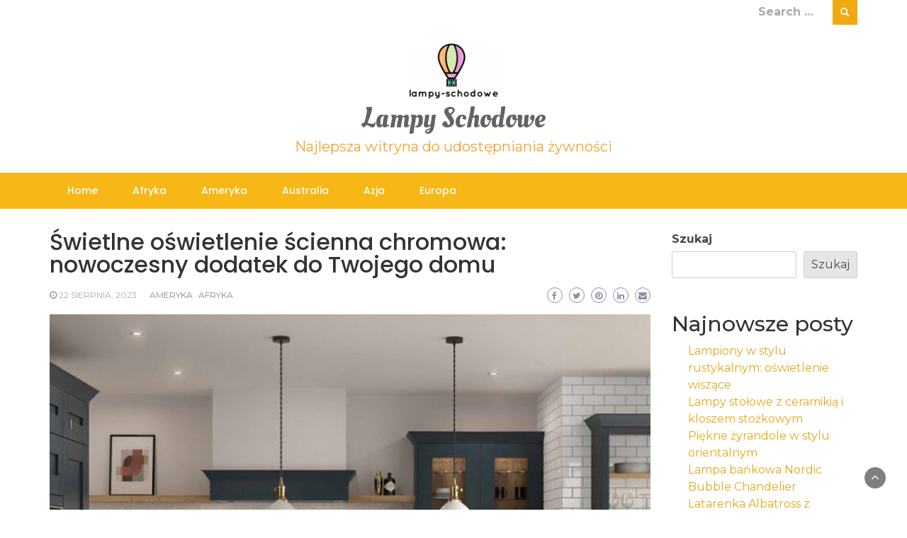

--- FILE ---
content_type: text/html; charset=UTF-8
request_url: https://www.lampy-schodowe.pl/2023/08/22/swietlne-oswietlenie-scienna-chromowa-nowoczesny-dodatek-do-twojego-domu/
body_size: 14116
content:
<!DOCTYPE html>
<html lang="pl-PL" prefix="og: https://ogp.me/ns#">
<head>
	<meta charset="UTF-8">
	<meta name="viewport" content="width=device-width, initial-scale=1">
	<link rel="profile" href="https://gmpg.org/xfn/11">
			<link rel="pingback" href="https://www.lampy-schodowe.pl/xmlrpc.php">
		
<!-- Optymalizacja wyszukiwarek według Rank Math - https://s.rankmath.com/home -->
<title>Świetlne oświetlenie ścienna chromowa: nowoczesny dodatek do Twojego domu - Lampy Schodowe</title>
<meta name="description" content="Na rynku istnieje wiele różnorodnych opcji oświetlenia ściennego. Jednakże, jeśli szukasz czegoś nowoczesnego, stylowego i eleganckiego, to oświetlenie"/>
<meta name="robots" content="index, follow, max-snippet:-1, max-video-preview:-1, max-image-preview:large"/>
<link rel="canonical" href="https://www.lampy-schodowe.pl/2023/08/22/swietlne-oswietlenie-scienna-chromowa-nowoczesny-dodatek-do-twojego-domu/" />
<meta property="og:locale" content="pl_PL" />
<meta property="og:type" content="article" />
<meta property="og:title" content="Świetlne oświetlenie ścienna chromowa: nowoczesny dodatek do Twojego domu - Lampy Schodowe" />
<meta property="og:description" content="Na rynku istnieje wiele różnorodnych opcji oświetlenia ściennego. Jednakże, jeśli szukasz czegoś nowoczesnego, stylowego i eleganckiego, to oświetlenie" />
<meta property="og:url" content="https://www.lampy-schodowe.pl/2023/08/22/swietlne-oswietlenie-scienna-chromowa-nowoczesny-dodatek-do-twojego-domu/" />
<meta property="og:site_name" content="Lampy Schodowe" />
<meta property="article:section" content="Ameryka" />
<meta property="og:image" content="https://www.lampy-schodowe.pl/wp-content/uploads/2023/07/20-PWS_S13-MILBOURNE-HARTFORTH-BLUE_1-2_F02-1024x683-1.jpg" />
<meta property="og:image:secure_url" content="https://www.lampy-schodowe.pl/wp-content/uploads/2023/07/20-PWS_S13-MILBOURNE-HARTFORTH-BLUE_1-2_F02-1024x683-1.jpg" />
<meta property="og:image:width" content="854" />
<meta property="og:image:height" content="854" />
<meta property="og:image:alt" content="Świetlne oświetlenie ścienna chromowa: nowoczesny dodatek do Twojego domu" />
<meta property="og:image:type" content="image/jpeg" />
<meta property="article:published_time" content="2023-08-22T02:00:47+00:00" />
<meta name="twitter:card" content="summary_large_image" />
<meta name="twitter:title" content="Świetlne oświetlenie ścienna chromowa: nowoczesny dodatek do Twojego domu - Lampy Schodowe" />
<meta name="twitter:description" content="Na rynku istnieje wiele różnorodnych opcji oświetlenia ściennego. Jednakże, jeśli szukasz czegoś nowoczesnego, stylowego i eleganckiego, to oświetlenie" />
<meta name="twitter:image" content="https://www.lampy-schodowe.pl/wp-content/uploads/2023/07/20-PWS_S13-MILBOURNE-HARTFORTH-BLUE_1-2_F02-1024x683-1.jpg" />
<meta name="twitter:label1" content="Napisane przez" />
<meta name="twitter:data1" content="Mill Shute" />
<meta name="twitter:label2" content="Czas czytania" />
<meta name="twitter:data2" content="2 minuty" />
<script type="application/ld+json" class="rank-math-schema">{"@context":"https://schema.org","@graph":[{"@type":["Person","Organization"],"@id":"https://www.lampy-schodowe.pl/#person","name":"My WordPress","logo":{"@type":"ImageObject","@id":"https://www.lampy-schodowe.pl/#logo","url":"https://www.lampy-schodowe.pl/wp-content/uploads/2022/04/cropped-lQLPDhtZWsUL6qPNAUnNAg-wG3dr2Kl7nu4CYxJcDgBqAA_527_329.png","contentUrl":"https://www.lampy-schodowe.pl/wp-content/uploads/2022/04/cropped-lQLPDhtZWsUL6qPNAUnNAg-wG3dr2Kl7nu4CYxJcDgBqAA_527_329.png","caption":"My WordPress","inLanguage":"pl-PL"},"image":{"@type":"ImageObject","@id":"https://www.lampy-schodowe.pl/#logo","url":"https://www.lampy-schodowe.pl/wp-content/uploads/2022/04/cropped-lQLPDhtZWsUL6qPNAUnNAg-wG3dr2Kl7nu4CYxJcDgBqAA_527_329.png","contentUrl":"https://www.lampy-schodowe.pl/wp-content/uploads/2022/04/cropped-lQLPDhtZWsUL6qPNAUnNAg-wG3dr2Kl7nu4CYxJcDgBqAA_527_329.png","caption":"My WordPress","inLanguage":"pl-PL"}},{"@type":"WebSite","@id":"https://www.lampy-schodowe.pl/#website","url":"https://www.lampy-schodowe.pl","name":"My WordPress","publisher":{"@id":"https://www.lampy-schodowe.pl/#person"},"inLanguage":"pl-PL"},{"@type":"ImageObject","@id":"https://www.lampy-schodowe.pl/wp-content/uploads/2023/07/20-PWS_S13-MILBOURNE-HARTFORTH-BLUE_1-2_F02-1024x683-1.jpg","url":"https://www.lampy-schodowe.pl/wp-content/uploads/2023/07/20-PWS_S13-MILBOURNE-HARTFORTH-BLUE_1-2_F02-1024x683-1.jpg","width":"854","height":"854","inLanguage":"pl-PL"},{"@type":"WebPage","@id":"https://www.lampy-schodowe.pl/2023/08/22/swietlne-oswietlenie-scienna-chromowa-nowoczesny-dodatek-do-twojego-domu/#webpage","url":"https://www.lampy-schodowe.pl/2023/08/22/swietlne-oswietlenie-scienna-chromowa-nowoczesny-dodatek-do-twojego-domu/","name":"\u015awietlne o\u015bwietlenie \u015bcienna chromowa: nowoczesny dodatek do Twojego domu - Lampy Schodowe","datePublished":"2023-08-22T02:00:47+00:00","dateModified":"2023-08-22T02:00:47+00:00","isPartOf":{"@id":"https://www.lampy-schodowe.pl/#website"},"primaryImageOfPage":{"@id":"https://www.lampy-schodowe.pl/wp-content/uploads/2023/07/20-PWS_S13-MILBOURNE-HARTFORTH-BLUE_1-2_F02-1024x683-1.jpg"},"inLanguage":"pl-PL"},{"@type":"Person","@id":"https://www.lampy-schodowe.pl/author/shenbinyunsimig-fun/","name":"Mill Shute","url":"https://www.lampy-schodowe.pl/author/shenbinyunsimig-fun/","image":{"@type":"ImageObject","@id":"https://secure.gravatar.com/avatar/d648d8b85a5e8c97ccf331a5278d97ed?s=96&amp;d=mm&amp;r=g","url":"https://secure.gravatar.com/avatar/d648d8b85a5e8c97ccf331a5278d97ed?s=96&amp;d=mm&amp;r=g","caption":"Mill Shute","inLanguage":"pl-PL"},"sameAs":["https://www.lampy-schodowe.pl"]},{"@type":"BlogPosting","headline":"\u015awietlne o\u015bwietlenie \u015bcienna chromowa: nowoczesny dodatek do Twojego domu - Lampy Schodowe","datePublished":"2023-08-22T02:00:47+00:00","dateModified":"2023-08-22T02:00:47+00:00","author":{"@id":"https://www.lampy-schodowe.pl/author/shenbinyunsimig-fun/"},"publisher":{"@id":"https://www.lampy-schodowe.pl/#person"},"description":"Na rynku istnieje wiele r\u00f3\u017cnorodnych opcji o\u015bwietlenia \u015bciennego. Jednak\u017ce, je\u015bli szukasz czego\u015b nowoczesnego, stylowego i eleganckiego, to o\u015bwietlenie","name":"\u015awietlne o\u015bwietlenie \u015bcienna chromowa: nowoczesny dodatek do Twojego domu - Lampy Schodowe","@id":"https://www.lampy-schodowe.pl/2023/08/22/swietlne-oswietlenie-scienna-chromowa-nowoczesny-dodatek-do-twojego-domu/#richSnippet","isPartOf":{"@id":"https://www.lampy-schodowe.pl/2023/08/22/swietlne-oswietlenie-scienna-chromowa-nowoczesny-dodatek-do-twojego-domu/#webpage"},"image":{"@id":"https://www.lampy-schodowe.pl/wp-content/uploads/2023/07/20-PWS_S13-MILBOURNE-HARTFORTH-BLUE_1-2_F02-1024x683-1.jpg"},"inLanguage":"pl-PL","mainEntityOfPage":{"@id":"https://www.lampy-schodowe.pl/2023/08/22/swietlne-oswietlenie-scienna-chromowa-nowoczesny-dodatek-do-twojego-domu/#webpage"}}]}</script>
<!-- /Wtyczka Rank Math WordPress SEO -->

<link rel='dns-prefetch' href='//fonts.googleapis.com' />
<link rel="alternate" type="application/rss+xml" title="Lampy Schodowe &raquo; Kanał z wpisami" href="https://www.lampy-schodowe.pl/feed/" />
<link rel="alternate" type="application/rss+xml" title="Lampy Schodowe &raquo; Kanał z komentarzami" href="https://www.lampy-schodowe.pl/comments/feed/" />
<link rel="alternate" type="application/rss+xml" title="Lampy Schodowe &raquo; Świetlne oświetlenie ścienna chromowa: nowoczesny dodatek do Twojego domu Kanał z komentarzami" href="https://www.lampy-schodowe.pl/2023/08/22/swietlne-oswietlenie-scienna-chromowa-nowoczesny-dodatek-do-twojego-domu/feed/" />
<script type="text/javascript">
window._wpemojiSettings = {"baseUrl":"https:\/\/s.w.org\/images\/core\/emoji\/14.0.0\/72x72\/","ext":".png","svgUrl":"https:\/\/s.w.org\/images\/core\/emoji\/14.0.0\/svg\/","svgExt":".svg","source":{"concatemoji":"https:\/\/www.lampy-schodowe.pl\/wp-includes\/js\/wp-emoji-release.min.js?ver=6.3.3"}};
/*! This file is auto-generated */
!function(i,n){var o,s,e;function c(e){try{var t={supportTests:e,timestamp:(new Date).valueOf()};sessionStorage.setItem(o,JSON.stringify(t))}catch(e){}}function p(e,t,n){e.clearRect(0,0,e.canvas.width,e.canvas.height),e.fillText(t,0,0);var t=new Uint32Array(e.getImageData(0,0,e.canvas.width,e.canvas.height).data),r=(e.clearRect(0,0,e.canvas.width,e.canvas.height),e.fillText(n,0,0),new Uint32Array(e.getImageData(0,0,e.canvas.width,e.canvas.height).data));return t.every(function(e,t){return e===r[t]})}function u(e,t,n){switch(t){case"flag":return n(e,"\ud83c\udff3\ufe0f\u200d\u26a7\ufe0f","\ud83c\udff3\ufe0f\u200b\u26a7\ufe0f")?!1:!n(e,"\ud83c\uddfa\ud83c\uddf3","\ud83c\uddfa\u200b\ud83c\uddf3")&&!n(e,"\ud83c\udff4\udb40\udc67\udb40\udc62\udb40\udc65\udb40\udc6e\udb40\udc67\udb40\udc7f","\ud83c\udff4\u200b\udb40\udc67\u200b\udb40\udc62\u200b\udb40\udc65\u200b\udb40\udc6e\u200b\udb40\udc67\u200b\udb40\udc7f");case"emoji":return!n(e,"\ud83e\udef1\ud83c\udffb\u200d\ud83e\udef2\ud83c\udfff","\ud83e\udef1\ud83c\udffb\u200b\ud83e\udef2\ud83c\udfff")}return!1}function f(e,t,n){var r="undefined"!=typeof WorkerGlobalScope&&self instanceof WorkerGlobalScope?new OffscreenCanvas(300,150):i.createElement("canvas"),a=r.getContext("2d",{willReadFrequently:!0}),o=(a.textBaseline="top",a.font="600 32px Arial",{});return e.forEach(function(e){o[e]=t(a,e,n)}),o}function t(e){var t=i.createElement("script");t.src=e,t.defer=!0,i.head.appendChild(t)}"undefined"!=typeof Promise&&(o="wpEmojiSettingsSupports",s=["flag","emoji"],n.supports={everything:!0,everythingExceptFlag:!0},e=new Promise(function(e){i.addEventListener("DOMContentLoaded",e,{once:!0})}),new Promise(function(t){var n=function(){try{var e=JSON.parse(sessionStorage.getItem(o));if("object"==typeof e&&"number"==typeof e.timestamp&&(new Date).valueOf()<e.timestamp+604800&&"object"==typeof e.supportTests)return e.supportTests}catch(e){}return null}();if(!n){if("undefined"!=typeof Worker&&"undefined"!=typeof OffscreenCanvas&&"undefined"!=typeof URL&&URL.createObjectURL&&"undefined"!=typeof Blob)try{var e="postMessage("+f.toString()+"("+[JSON.stringify(s),u.toString(),p.toString()].join(",")+"));",r=new Blob([e],{type:"text/javascript"}),a=new Worker(URL.createObjectURL(r),{name:"wpTestEmojiSupports"});return void(a.onmessage=function(e){c(n=e.data),a.terminate(),t(n)})}catch(e){}c(n=f(s,u,p))}t(n)}).then(function(e){for(var t in e)n.supports[t]=e[t],n.supports.everything=n.supports.everything&&n.supports[t],"flag"!==t&&(n.supports.everythingExceptFlag=n.supports.everythingExceptFlag&&n.supports[t]);n.supports.everythingExceptFlag=n.supports.everythingExceptFlag&&!n.supports.flag,n.DOMReady=!1,n.readyCallback=function(){n.DOMReady=!0}}).then(function(){return e}).then(function(){var e;n.supports.everything||(n.readyCallback(),(e=n.source||{}).concatemoji?t(e.concatemoji):e.wpemoji&&e.twemoji&&(t(e.twemoji),t(e.wpemoji)))}))}((window,document),window._wpemojiSettings);
</script>
<style type="text/css">
img.wp-smiley,
img.emoji {
	display: inline !important;
	border: none !important;
	box-shadow: none !important;
	height: 1em !important;
	width: 1em !important;
	margin: 0 0.07em !important;
	vertical-align: -0.1em !important;
	background: none !important;
	padding: 0 !important;
}
</style>
	<link rel='stylesheet' id='wp-block-library-css' href='https://www.lampy-schodowe.pl/wp-includes/css/dist/block-library/style.min.css?ver=6.3.3' type='text/css' media='all' />
<style id='wp-block-library-inline-css' type='text/css'>
.has-text-align-justify{text-align:justify;}
</style>
<style id='wp-block-library-theme-inline-css' type='text/css'>
.wp-block-audio figcaption{color:#555;font-size:13px;text-align:center}.is-dark-theme .wp-block-audio figcaption{color:hsla(0,0%,100%,.65)}.wp-block-audio{margin:0 0 1em}.wp-block-code{border:1px solid #ccc;border-radius:4px;font-family:Menlo,Consolas,monaco,monospace;padding:.8em 1em}.wp-block-embed figcaption{color:#555;font-size:13px;text-align:center}.is-dark-theme .wp-block-embed figcaption{color:hsla(0,0%,100%,.65)}.wp-block-embed{margin:0 0 1em}.blocks-gallery-caption{color:#555;font-size:13px;text-align:center}.is-dark-theme .blocks-gallery-caption{color:hsla(0,0%,100%,.65)}.wp-block-image figcaption{color:#555;font-size:13px;text-align:center}.is-dark-theme .wp-block-image figcaption{color:hsla(0,0%,100%,.65)}.wp-block-image{margin:0 0 1em}.wp-block-pullquote{border-bottom:4px solid;border-top:4px solid;color:currentColor;margin-bottom:1.75em}.wp-block-pullquote cite,.wp-block-pullquote footer,.wp-block-pullquote__citation{color:currentColor;font-size:.8125em;font-style:normal;text-transform:uppercase}.wp-block-quote{border-left:.25em solid;margin:0 0 1.75em;padding-left:1em}.wp-block-quote cite,.wp-block-quote footer{color:currentColor;font-size:.8125em;font-style:normal;position:relative}.wp-block-quote.has-text-align-right{border-left:none;border-right:.25em solid;padding-left:0;padding-right:1em}.wp-block-quote.has-text-align-center{border:none;padding-left:0}.wp-block-quote.is-large,.wp-block-quote.is-style-large,.wp-block-quote.is-style-plain{border:none}.wp-block-search .wp-block-search__label{font-weight:700}.wp-block-search__button{border:1px solid #ccc;padding:.375em .625em}:where(.wp-block-group.has-background){padding:1.25em 2.375em}.wp-block-separator.has-css-opacity{opacity:.4}.wp-block-separator{border:none;border-bottom:2px solid;margin-left:auto;margin-right:auto}.wp-block-separator.has-alpha-channel-opacity{opacity:1}.wp-block-separator:not(.is-style-wide):not(.is-style-dots){width:100px}.wp-block-separator.has-background:not(.is-style-dots){border-bottom:none;height:1px}.wp-block-separator.has-background:not(.is-style-wide):not(.is-style-dots){height:2px}.wp-block-table{margin:0 0 1em}.wp-block-table td,.wp-block-table th{word-break:normal}.wp-block-table figcaption{color:#555;font-size:13px;text-align:center}.is-dark-theme .wp-block-table figcaption{color:hsla(0,0%,100%,.65)}.wp-block-video figcaption{color:#555;font-size:13px;text-align:center}.is-dark-theme .wp-block-video figcaption{color:hsla(0,0%,100%,.65)}.wp-block-video{margin:0 0 1em}.wp-block-template-part.has-background{margin-bottom:0;margin-top:0;padding:1.25em 2.375em}
</style>
<link rel='stylesheet' id='mediaelement-css' href='https://www.lampy-schodowe.pl/wp-includes/js/mediaelement/mediaelementplayer-legacy.min.css?ver=4.2.17' type='text/css' media='all' />
<link rel='stylesheet' id='wp-mediaelement-css' href='https://www.lampy-schodowe.pl/wp-includes/js/mediaelement/wp-mediaelement.min.css?ver=6.3.3' type='text/css' media='all' />
<style id='classic-theme-styles-inline-css' type='text/css'>
/*! This file is auto-generated */
.wp-block-button__link{color:#fff;background-color:#32373c;border-radius:9999px;box-shadow:none;text-decoration:none;padding:calc(.667em + 2px) calc(1.333em + 2px);font-size:1.125em}.wp-block-file__button{background:#32373c;color:#fff;text-decoration:none}
</style>
<style id='global-styles-inline-css' type='text/css'>
body{--wp--preset--color--black: #000000;--wp--preset--color--cyan-bluish-gray: #abb8c3;--wp--preset--color--white: #ffffff;--wp--preset--color--pale-pink: #f78da7;--wp--preset--color--vivid-red: #cf2e2e;--wp--preset--color--luminous-vivid-orange: #ff6900;--wp--preset--color--luminous-vivid-amber: #fcb900;--wp--preset--color--light-green-cyan: #7bdcb5;--wp--preset--color--vivid-green-cyan: #00d084;--wp--preset--color--pale-cyan-blue: #8ed1fc;--wp--preset--color--vivid-cyan-blue: #0693e3;--wp--preset--color--vivid-purple: #9b51e0;--wp--preset--gradient--vivid-cyan-blue-to-vivid-purple: linear-gradient(135deg,rgba(6,147,227,1) 0%,rgb(155,81,224) 100%);--wp--preset--gradient--light-green-cyan-to-vivid-green-cyan: linear-gradient(135deg,rgb(122,220,180) 0%,rgb(0,208,130) 100%);--wp--preset--gradient--luminous-vivid-amber-to-luminous-vivid-orange: linear-gradient(135deg,rgba(252,185,0,1) 0%,rgba(255,105,0,1) 100%);--wp--preset--gradient--luminous-vivid-orange-to-vivid-red: linear-gradient(135deg,rgba(255,105,0,1) 0%,rgb(207,46,46) 100%);--wp--preset--gradient--very-light-gray-to-cyan-bluish-gray: linear-gradient(135deg,rgb(238,238,238) 0%,rgb(169,184,195) 100%);--wp--preset--gradient--cool-to-warm-spectrum: linear-gradient(135deg,rgb(74,234,220) 0%,rgb(151,120,209) 20%,rgb(207,42,186) 40%,rgb(238,44,130) 60%,rgb(251,105,98) 80%,rgb(254,248,76) 100%);--wp--preset--gradient--blush-light-purple: linear-gradient(135deg,rgb(255,206,236) 0%,rgb(152,150,240) 100%);--wp--preset--gradient--blush-bordeaux: linear-gradient(135deg,rgb(254,205,165) 0%,rgb(254,45,45) 50%,rgb(107,0,62) 100%);--wp--preset--gradient--luminous-dusk: linear-gradient(135deg,rgb(255,203,112) 0%,rgb(199,81,192) 50%,rgb(65,88,208) 100%);--wp--preset--gradient--pale-ocean: linear-gradient(135deg,rgb(255,245,203) 0%,rgb(182,227,212) 50%,rgb(51,167,181) 100%);--wp--preset--gradient--electric-grass: linear-gradient(135deg,rgb(202,248,128) 0%,rgb(113,206,126) 100%);--wp--preset--gradient--midnight: linear-gradient(135deg,rgb(2,3,129) 0%,rgb(40,116,252) 100%);--wp--preset--font-size--small: 13px;--wp--preset--font-size--medium: 20px;--wp--preset--font-size--large: 36px;--wp--preset--font-size--x-large: 42px;--wp--preset--spacing--20: 0.44rem;--wp--preset--spacing--30: 0.67rem;--wp--preset--spacing--40: 1rem;--wp--preset--spacing--50: 1.5rem;--wp--preset--spacing--60: 2.25rem;--wp--preset--spacing--70: 3.38rem;--wp--preset--spacing--80: 5.06rem;--wp--preset--shadow--natural: 6px 6px 9px rgba(0, 0, 0, 0.2);--wp--preset--shadow--deep: 12px 12px 50px rgba(0, 0, 0, 0.4);--wp--preset--shadow--sharp: 6px 6px 0px rgba(0, 0, 0, 0.2);--wp--preset--shadow--outlined: 6px 6px 0px -3px rgba(255, 255, 255, 1), 6px 6px rgba(0, 0, 0, 1);--wp--preset--shadow--crisp: 6px 6px 0px rgba(0, 0, 0, 1);}:where(.is-layout-flex){gap: 0.5em;}:where(.is-layout-grid){gap: 0.5em;}body .is-layout-flow > .alignleft{float: left;margin-inline-start: 0;margin-inline-end: 2em;}body .is-layout-flow > .alignright{float: right;margin-inline-start: 2em;margin-inline-end: 0;}body .is-layout-flow > .aligncenter{margin-left: auto !important;margin-right: auto !important;}body .is-layout-constrained > .alignleft{float: left;margin-inline-start: 0;margin-inline-end: 2em;}body .is-layout-constrained > .alignright{float: right;margin-inline-start: 2em;margin-inline-end: 0;}body .is-layout-constrained > .aligncenter{margin-left: auto !important;margin-right: auto !important;}body .is-layout-constrained > :where(:not(.alignleft):not(.alignright):not(.alignfull)){max-width: var(--wp--style--global--content-size);margin-left: auto !important;margin-right: auto !important;}body .is-layout-constrained > .alignwide{max-width: var(--wp--style--global--wide-size);}body .is-layout-flex{display: flex;}body .is-layout-flex{flex-wrap: wrap;align-items: center;}body .is-layout-flex > *{margin: 0;}body .is-layout-grid{display: grid;}body .is-layout-grid > *{margin: 0;}:where(.wp-block-columns.is-layout-flex){gap: 2em;}:where(.wp-block-columns.is-layout-grid){gap: 2em;}:where(.wp-block-post-template.is-layout-flex){gap: 1.25em;}:where(.wp-block-post-template.is-layout-grid){gap: 1.25em;}.has-black-color{color: var(--wp--preset--color--black) !important;}.has-cyan-bluish-gray-color{color: var(--wp--preset--color--cyan-bluish-gray) !important;}.has-white-color{color: var(--wp--preset--color--white) !important;}.has-pale-pink-color{color: var(--wp--preset--color--pale-pink) !important;}.has-vivid-red-color{color: var(--wp--preset--color--vivid-red) !important;}.has-luminous-vivid-orange-color{color: var(--wp--preset--color--luminous-vivid-orange) !important;}.has-luminous-vivid-amber-color{color: var(--wp--preset--color--luminous-vivid-amber) !important;}.has-light-green-cyan-color{color: var(--wp--preset--color--light-green-cyan) !important;}.has-vivid-green-cyan-color{color: var(--wp--preset--color--vivid-green-cyan) !important;}.has-pale-cyan-blue-color{color: var(--wp--preset--color--pale-cyan-blue) !important;}.has-vivid-cyan-blue-color{color: var(--wp--preset--color--vivid-cyan-blue) !important;}.has-vivid-purple-color{color: var(--wp--preset--color--vivid-purple) !important;}.has-black-background-color{background-color: var(--wp--preset--color--black) !important;}.has-cyan-bluish-gray-background-color{background-color: var(--wp--preset--color--cyan-bluish-gray) !important;}.has-white-background-color{background-color: var(--wp--preset--color--white) !important;}.has-pale-pink-background-color{background-color: var(--wp--preset--color--pale-pink) !important;}.has-vivid-red-background-color{background-color: var(--wp--preset--color--vivid-red) !important;}.has-luminous-vivid-orange-background-color{background-color: var(--wp--preset--color--luminous-vivid-orange) !important;}.has-luminous-vivid-amber-background-color{background-color: var(--wp--preset--color--luminous-vivid-amber) !important;}.has-light-green-cyan-background-color{background-color: var(--wp--preset--color--light-green-cyan) !important;}.has-vivid-green-cyan-background-color{background-color: var(--wp--preset--color--vivid-green-cyan) !important;}.has-pale-cyan-blue-background-color{background-color: var(--wp--preset--color--pale-cyan-blue) !important;}.has-vivid-cyan-blue-background-color{background-color: var(--wp--preset--color--vivid-cyan-blue) !important;}.has-vivid-purple-background-color{background-color: var(--wp--preset--color--vivid-purple) !important;}.has-black-border-color{border-color: var(--wp--preset--color--black) !important;}.has-cyan-bluish-gray-border-color{border-color: var(--wp--preset--color--cyan-bluish-gray) !important;}.has-white-border-color{border-color: var(--wp--preset--color--white) !important;}.has-pale-pink-border-color{border-color: var(--wp--preset--color--pale-pink) !important;}.has-vivid-red-border-color{border-color: var(--wp--preset--color--vivid-red) !important;}.has-luminous-vivid-orange-border-color{border-color: var(--wp--preset--color--luminous-vivid-orange) !important;}.has-luminous-vivid-amber-border-color{border-color: var(--wp--preset--color--luminous-vivid-amber) !important;}.has-light-green-cyan-border-color{border-color: var(--wp--preset--color--light-green-cyan) !important;}.has-vivid-green-cyan-border-color{border-color: var(--wp--preset--color--vivid-green-cyan) !important;}.has-pale-cyan-blue-border-color{border-color: var(--wp--preset--color--pale-cyan-blue) !important;}.has-vivid-cyan-blue-border-color{border-color: var(--wp--preset--color--vivid-cyan-blue) !important;}.has-vivid-purple-border-color{border-color: var(--wp--preset--color--vivid-purple) !important;}.has-vivid-cyan-blue-to-vivid-purple-gradient-background{background: var(--wp--preset--gradient--vivid-cyan-blue-to-vivid-purple) !important;}.has-light-green-cyan-to-vivid-green-cyan-gradient-background{background: var(--wp--preset--gradient--light-green-cyan-to-vivid-green-cyan) !important;}.has-luminous-vivid-amber-to-luminous-vivid-orange-gradient-background{background: var(--wp--preset--gradient--luminous-vivid-amber-to-luminous-vivid-orange) !important;}.has-luminous-vivid-orange-to-vivid-red-gradient-background{background: var(--wp--preset--gradient--luminous-vivid-orange-to-vivid-red) !important;}.has-very-light-gray-to-cyan-bluish-gray-gradient-background{background: var(--wp--preset--gradient--very-light-gray-to-cyan-bluish-gray) !important;}.has-cool-to-warm-spectrum-gradient-background{background: var(--wp--preset--gradient--cool-to-warm-spectrum) !important;}.has-blush-light-purple-gradient-background{background: var(--wp--preset--gradient--blush-light-purple) !important;}.has-blush-bordeaux-gradient-background{background: var(--wp--preset--gradient--blush-bordeaux) !important;}.has-luminous-dusk-gradient-background{background: var(--wp--preset--gradient--luminous-dusk) !important;}.has-pale-ocean-gradient-background{background: var(--wp--preset--gradient--pale-ocean) !important;}.has-electric-grass-gradient-background{background: var(--wp--preset--gradient--electric-grass) !important;}.has-midnight-gradient-background{background: var(--wp--preset--gradient--midnight) !important;}.has-small-font-size{font-size: var(--wp--preset--font-size--small) !important;}.has-medium-font-size{font-size: var(--wp--preset--font-size--medium) !important;}.has-large-font-size{font-size: var(--wp--preset--font-size--large) !important;}.has-x-large-font-size{font-size: var(--wp--preset--font-size--x-large) !important;}
.wp-block-navigation a:where(:not(.wp-element-button)){color: inherit;}
:where(.wp-block-post-template.is-layout-flex){gap: 1.25em;}:where(.wp-block-post-template.is-layout-grid){gap: 1.25em;}
:where(.wp-block-columns.is-layout-flex){gap: 2em;}:where(.wp-block-columns.is-layout-grid){gap: 2em;}
.wp-block-pullquote{font-size: 1.5em;line-height: 1.6;}
</style>
<link rel='stylesheet' id='wp-newspaper-style-css' href='https://www.lampy-schodowe.pl/wp-content/themes/wp-newspaper/style.css?ver=6.3.3' type='text/css' media='all' />
<style id='wp-newspaper-style-inline-css' type='text/css'>
.detail-content h1{ font:500 32px/1em Poppins; }h1{ color:#333; }.detail-content h2{ font:400 28px/1em Mirza; }h2{ color:#333; }.detail-content h3{ font:300 24px/1em Monda; }h3{ color:#333; }.detail-content h4{ font:200 21px/1em Moul; }h4{ color:#333; }.detail-content h5{ font:150 15px/1em Ovo; }h5{ color:#333; }.detail-content h6{ font:100 12px/1em Oxygen; }h6{ color:#333; }
                body{ font: 400 16px/24px Quattrocento; color: #494949; }
                body{ background-color: #fff; }

                article{ font: 400 18px/31px Playfair Display; color: #333; }

                div.container{ max-width: 1297px; }

                
                



                header .logo img{ height: 80px; }
                .site-title a{ font-size: 40px; font-family: Oleo Script; color: #636363;}
                header .logo .site-description{color: #f4a22e;}
                section.top-bar{padding: 25px 0;}

                section.top-bar:before {background: #ffffff; opacity: 1;}


                

               


                
                

                .blog-news-title{ font-size: 22px; font-family: Montserrat; line-height: 30px; font-weight: 600;}
                .blog-news-title a{color: #262626;}

                

                


                
               

                // link color
                a{color:#e5a81b;}

                #primary-menu li a {color: #ffffff;}
                header .main-nav{background-color: #f7b716;}
                .main-navigation ul ul.sub-menu{background-color: #f7b716;}
                .main-navigation .nav-menu{background-color: #f7b716;}
                #primary-menu li a{ font-size: 14px; font-family: Poppins; font-weight: 500;}
                footer.main{background-color: #e5e5e5;}


                header .top-info.pri-bg-color{background-color: #ffffff;}

                


                /*buttons*/
                header .search-submit,.widget .profile-link,
                .woocommerce #respond input#submit.alt, .woocommerce a.button.alt,
                .woocommerce button.button.alt, .woocommerce input.button.alt,.woocommerce #respond input#submit, .woocommerce a.button, .woocommerce button.button,
                .woocommerce input.button,form#wte_enquiry_contact_form input#enquiry_submit_button,#blossomthemes-email-newsletter-626 input.subscribe-submit-626,
                .jetpack_subscription_widget,.widget_search .search-submit,.widget-instagram .owl-carousel .owl-nav .owl-prev,
                .widget-instagram .owl-carousel .owl-nav .owl-next,.widget_search input.search-submit
                {background-color: #f0aa11;}

                


                .home-pages{background-color:#dd3333;}


                

               
        
</style>
<link rel='stylesheet' id='bootstrap-css' href='https://www.lampy-schodowe.pl/wp-content/themes/wp-newspaper/css/bootstrap.css?ver=6.3.3' type='text/css' media='all' />
<link rel='stylesheet' id='food-news-css' href='https://www.lampy-schodowe.pl/wp-content/themes/food-news/style.css?ver=1.0.2' type='text/css' media='all' />
<style id='food-news-inline-css' type='text/css'>
.detail-content h1{ font:500 32px/1em Poppins; }h1{ color:#333; }.detail-content h2{ font:400 28px/1em Mirza; }h2{ color:#333; }.detail-content h3{ font:300 24px/1em Monda; }h3{ color:#333; }.detail-content h4{ font:200 21px/1em Moul; }h4{ color:#333; }.detail-content h5{ font:150 15px/1em Ovo; }h5{ color:#333; }.detail-content h6{ font:100 12px/1em Oxygen; }h6{ color:#333; }
                body{ font: 400 16px/24px Montserrat; color: #494949; }
                body{ background-color: #fff; }

                article{ font: 400 18px/31px Playfair Display; color: #333; }

                div.container{ max-width: 1297px; }

                
                



                header .logo img{ height: 80px; }
                .site-title a{ font-size: 40px; font-family: Oleo Script; color: #636363;}
                header .logo .site-description{color: #f4a22e;}
                section.top-bar{padding: 25px 0;}

                section.top-bar:before {background: #ffffff; opacity: 1;}


                

               


                
                

                .blog-news-title{ font-size: 22px; font-family: Montserrat; line-height: 30px; font-weight: 600;}
                .blog-news-title a{color: #262626;}

                

                


                
               

                // link color
                a{color:#e5a81b;}

                #primary-menu li a {color: #ffffff;}
                header .main-nav{background-color: #f7b716;}
                .main-navigation ul ul.sub-menu{background-color: #f7b716;}
                .main-navigation .nav-menu{background-color: #f7b716;}
                #primary-menu li a{ font-size: 14px; font-family: Poppins; font-weight: 500;}
                footer.main{background-color: #e5e5e5;}


                header .top-info.pri-bg-color{background-color: #ffffff;}

                


                /*buttons*/
                header .search-submit,.widget .profile-link,
                .woocommerce #respond input#submit.alt, .woocommerce a.button.alt,
                .woocommerce button.button.alt, .woocommerce input.button.alt,.woocommerce #respond input#submit, .woocommerce a.button, .woocommerce button.button,
                .woocommerce input.button,form#wte_enquiry_contact_form input#enquiry_submit_button,#blossomthemes-email-newsletter-626 input.subscribe-submit-626,
                .jetpack_subscription_widget,.widget_search .search-submit,.widget-instagram .owl-carousel .owl-nav .owl-prev,
                .widget-instagram .owl-carousel .owl-nav .owl-next,.widget_search input.search-submit
                {background-color: #f0aa11;}

                


                .home-pages{background-color:#dd3333;}


                

               
        
</style>
<link rel='stylesheet' id='fontawesome-css' href='https://www.lampy-schodowe.pl/wp-content/themes/wp-newspaper/css/font-awesome.css?ver=6.3.3' type='text/css' media='all' />
<link rel='stylesheet' id='owl-css' href='https://www.lampy-schodowe.pl/wp-content/themes/wp-newspaper/css/owl.carousel.css?ver=6.3.3' type='text/css' media='all' />
<link rel='stylesheet' id='wp-newspaper-googlefonts-css' href='https://fonts.googleapis.com/css?family=Quattrocento%3A200%2C300%2C400%2C500%2C600%2C700%2C800%2C900%7CPlayfair+Display%3A200%2C300%2C400%2C500%2C600%2C700%2C800%2C900%7COleo+Script%3A200%2C300%2C400%2C500%2C600%2C700%2C800%2C900%7CMontserrat%3A200%2C300%2C400%2C500%2C600%2C700%2C800%2C900%7CMontserrat%3A200%2C300%2C400%2C500%2C600%2C700%2C800%2C900%7CMontserrat%3A200%2C300%2C400%2C500%2C600%2C700%2C800%2C900%7CReem+Kufi%3A200%2C300%2C400%2C500%2C600%2C700%2C800%2C900%7CPoppins%3A200%2C300%2C400%2C500%2C600%2C700%2C800%2C900%7C&#038;ver=6.3.3' type='text/css' media='all' />
<link rel='stylesheet' id='jetpack_css-css' href='https://www.lampy-schodowe.pl/wp-content/plugins/jetpack/css/jetpack.css?ver=11.2' type='text/css' media='all' />
<script type='text/javascript' src='https://www.lampy-schodowe.pl/wp-includes/js/jquery/jquery.min.js?ver=3.7.0' id='jquery-core-js'></script>
<script type='text/javascript' src='https://www.lampy-schodowe.pl/wp-includes/js/jquery/jquery-migrate.min.js?ver=3.4.1' id='jquery-migrate-js'></script>
<script type='text/javascript' id='wp_newspaper_loadmore-js-extra'>
/* <![CDATA[ */
var wp_newspaper_loadmore_params = {"ajaxurl":"https:\/\/www.lampy-schodowe.pl\/wp-admin\/admin-ajax.php","current_page":"1","max_page":"161","cat":"0"};
/* ]]> */
</script>
<script type='text/javascript' src='https://www.lampy-schodowe.pl/wp-content/themes/wp-newspaper/js/loadmore.js?ver=6.3.3' id='wp_newspaper_loadmore-js'></script>
<link rel="https://api.w.org/" href="https://www.lampy-schodowe.pl/wp-json/" /><link rel="alternate" type="application/json" href="https://www.lampy-schodowe.pl/wp-json/wp/v2/posts/630" /><link rel="EditURI" type="application/rsd+xml" title="RSD" href="https://www.lampy-schodowe.pl/xmlrpc.php?rsd" />
<meta name="generator" content="WordPress 6.3.3" />
<link rel='shortlink' href='https://www.lampy-schodowe.pl/?p=630' />
<link rel="alternate" type="application/json+oembed" href="https://www.lampy-schodowe.pl/wp-json/oembed/1.0/embed?url=https%3A%2F%2Fwww.lampy-schodowe.pl%2F2023%2F08%2F22%2Fswietlne-oswietlenie-scienna-chromowa-nowoczesny-dodatek-do-twojego-domu%2F" />
<link rel="alternate" type="text/xml+oembed" href="https://www.lampy-schodowe.pl/wp-json/oembed/1.0/embed?url=https%3A%2F%2Fwww.lampy-schodowe.pl%2F2023%2F08%2F22%2Fswietlne-oswietlenie-scienna-chromowa-nowoczesny-dodatek-do-twojego-domu%2F&#038;format=xml" />
<style>img#wpstats{display:none}</style>
	<link rel="icon" href="https://www.lampy-schodowe.pl/wp-content/uploads/2022/04/cropped-lQLPDhtZWsUL6qPNAUnNAg-wG3dr2Kl7nu4CYxJcDgBqAA_527_329-1-32x32.png" sizes="32x32" />
<link rel="icon" href="https://www.lampy-schodowe.pl/wp-content/uploads/2022/04/cropped-lQLPDhtZWsUL6qPNAUnNAg-wG3dr2Kl7nu4CYxJcDgBqAA_527_329-1-192x192.png" sizes="192x192" />
<link rel="apple-touch-icon" href="https://www.lampy-schodowe.pl/wp-content/uploads/2022/04/cropped-lQLPDhtZWsUL6qPNAUnNAg-wG3dr2Kl7nu4CYxJcDgBqAA_527_329-1-180x180.png" />
<meta name="msapplication-TileImage" content="https://www.lampy-schodowe.pl/wp-content/uploads/2022/04/cropped-lQLPDhtZWsUL6qPNAUnNAg-wG3dr2Kl7nu4CYxJcDgBqAA_527_329-1-270x270.png" />
</head>
<body class="post-template-default single single-post postid-630 single-format-standard wp-custom-logo wp-embed-responsive">

<a class="skip-link screen-reader-text" href="#content">Skip to content</a>





<header>
	
	<section class="top-info pri-bg-color">
		<div class="container">
			<div class="row">
				<!-- Brand and toggle get grouped for better mobile display -->	
				<div class="col-xs-6">
					<div class="social-icons">
						<ul class="list-inline">
                    
        
</ul>					</div>
				</div>

													<div class="col-xs-6 text-right"><div class="search-top"><form role="search" method="get" class="search-form" action="https://www.lampy-schodowe.pl/">
    <label>
        <span class="screen-reader-text">Search for:</span>
        <input type="search" class="search-field" placeholder="Search &hellip;"
            value="" name="s" title="Search for:" />
    </label>
    <input type="submit" class="search-submit" value="Search" />
</form>	</div></div>
										</div>
	</div>
</section>

<section class="top-bar">
	<div class="container">
		<div class="row top-head-2">
			<div class="col-sm-12 logo text-center">			
				<a href="https://www.lampy-schodowe.pl/" class="custom-logo-link" rel="home"><img width="144" height="90" src="https://www.lampy-schodowe.pl/wp-content/uploads/2022/04/cropped-lQLPDhtZWsUL6qPNAUnNAg-wG3dr2Kl7nu4CYxJcDgBqAA_527_329.png" class="custom-logo" alt="Lampy Schodowe" decoding="async" /></a>										<div class="site-title"><a href="https://www.lampy-schodowe.pl/">Lampy Schodowe</a></div>
										<div class="site-description">Najlepsza witryna do udostępniania żywności</div>

												</div>

		</div>
	</div> <!-- /.end of container -->
</section> <!-- /.end of section -->





<section  class="main-nav nav-two  sticky-header">
	<div class="container">
		<nav id="site-navigation" class="main-navigation">
			<button class="menu-toggle" aria-controls="primary-menu" aria-expanded="false"><!-- Primary Menu -->
				<div id="nav-icon">
					<span></span>
					<span></span>
					<span></span>
					<span></span>
				</div>
			</button>
			<div class="menu-menu-1-container"><ul id="primary-menu" class="menu"><li id="menu-item-16" class="menu-item menu-item-type-custom menu-item-object-custom menu-item-home menu-item-16"><a href="https://www.lampy-schodowe.pl/">Home</a></li>
<li id="menu-item-28" class="menu-item menu-item-type-taxonomy menu-item-object-category current-post-ancestor current-menu-parent current-post-parent menu-item-28"><a href="https://www.lampy-schodowe.pl/category/afryka/">Afryka</a></li>
<li id="menu-item-29" class="menu-item menu-item-type-taxonomy menu-item-object-category current-post-ancestor current-menu-parent current-post-parent menu-item-29"><a href="https://www.lampy-schodowe.pl/category/ameryka/">Ameryka</a></li>
<li id="menu-item-30" class="menu-item menu-item-type-taxonomy menu-item-object-category menu-item-30"><a href="https://www.lampy-schodowe.pl/category/australia/">Australia</a></li>
<li id="menu-item-31" class="menu-item menu-item-type-taxonomy menu-item-object-category menu-item-31"><a href="https://www.lampy-schodowe.pl/category/azja/">Azja</a></li>
<li id="menu-item-33" class="menu-item menu-item-type-taxonomy menu-item-object-category menu-item-33"><a href="https://www.lampy-schodowe.pl/category/europa/">Europa</a></li>
</ul></div>		</nav><!-- #site-navigation -->
	</div>
</section>

</header>


<div id="content" class="inside-page content-area">
  <div class="container">
    <div class="row"> 

      <div class="col-sm-9" id="main-content">
        <section class="page-section">
          <div class="detail-content">

                                
              

<h1 class="page-title">Świetlne oświetlenie ścienna chromowa: nowoczesny dodatek do Twojego domu</h1>


<!-- info-social-wrap -->
<div class="info-social-wrap">
<!-- info -->
                      <div class="info">
              <ul class="list-inline">


                
                                                    <li><i class="fa fa-clock-o"></i> <a href="https://www.lampy-schodowe.pl/2023/08/22/">22 sierpnia, 2023</a></li>
                
                                    <li>
                                                 <span class="category"><a href="https://www.lampy-schodowe.pl/category/ameryka/">Ameryka</a></span>
                                                   <span class="category"><a href="https://www.lampy-schodowe.pl/category/afryka/">Afryka</a></span>
                                            </li>
                
                                                                  

                                
              </ul>
            </div>
                    <!-- info -->

         <script type="text/javascript">
	var fb = '';
	var twitter = '';
	var pinterest = '';
	var linkedin = '';
</script>


	<div class="social-box">

					<a class="facebook-icon" href="https://www.facebook.com/sharer/sharer.php?u=https%3A%2F%2Fwww.lampy-schodowe.pl%2F2023%2F08%2F22%2Fswietlne-oswietlenie-scienna-chromowa-nowoczesny-dodatek-do-twojego-domu%2F" onclick="return ! window.open( this.href, fb, 'width=500, height=500' )">
			    <i class="fa fa-facebook-f"></i>
			</a>
		
					<a class="twitter-icon" href="https://twitter.com/intent/tweet?text=Świetlne%20oświetlenie%20ścienna%20chromowa:%20nowoczesny%20dodatek%20do%20Twojego%20domu&#038;url=https%3A%2F%2Fwww.lampy-schodowe.pl%2F2023%2F08%2F22%2Fswietlne-oswietlenie-scienna-chromowa-nowoczesny-dodatek-do-twojego-domu%2F&#038;via=" onclick="return ! window.open( this.href, twitter, 'width=500, height=500' )">
			   <i class="fa fa-twitter"></i>
			</a>
		
					<a class="pinterest-icon" href="https://pinterest.com/pin/create/button/?url=https%3A%2F%2Fwww.lampy-schodowe.pl%2F2023%2F08%2F22%2Fswietlne-oswietlenie-scienna-chromowa-nowoczesny-dodatek-do-twojego-domu%2F&#038;media=https%3A%2F%2Fwww.lampy-schodowe.pl%2Fwp-content%2Fuploads%2F2023%2F07%2F20-PWS_S13-MILBOURNE-HARTFORTH-BLUE_1-2_F02-1024x683-1.jpg&#038;description=Świetlne%20oświetlenie%20ścienna%20chromowa:%20nowoczesny%20dodatek%20do%20Twojego%20domu" onclick="return ! window.open( this.href, pinterest, 'width=500, height=500' )">
			    <i class="fa fa-pinterest"></i>
			</a>
		
					<a class="linkedin-icon" href="https://www.linkedin.com/shareArticle?mini=true&#038;url=https%3A%2F%2Fwww.lampy-schodowe.pl%2F2023%2F08%2F22%2Fswietlne-oswietlenie-scienna-chromowa-nowoczesny-dodatek-do-twojego-domu%2F&#038;title=Świetlne%20oświetlenie%20ścienna%20chromowa:%20nowoczesny%20dodatek%20do%20Twojego%20domu" onclick="return ! window.open( this.href, linkedin, 'width=500, height=500' )">
			    <i class="fa fa-linkedin"></i>
			</a>
		
					<a class="mail-icon" href="/cdn-cgi/l/email-protection#[base64]" target="_blank">
			    <i class="fa fa-envelope"></i>
			</a>
		

	</div>

</div>
<!-- info-social-wrap -->

<div class="single-post">
        


 


  <div class="post-content">
    
          <figure class="feature-image">
        <img width="854" height="854" src="https://www.lampy-schodowe.pl/wp-content/uploads/2023/07/20-PWS_S13-MILBOURNE-HARTFORTH-BLUE_1-2_F02-1024x683-1.jpg" class="attachment-full size-full wp-post-image" alt="" decoding="async" fetchpriority="high" srcset="https://www.lampy-schodowe.pl/wp-content/uploads/2023/07/20-PWS_S13-MILBOURNE-HARTFORTH-BLUE_1-2_F02-1024x683-1.jpg 854w, https://www.lampy-schodowe.pl/wp-content/uploads/2023/07/20-PWS_S13-MILBOURNE-HARTFORTH-BLUE_1-2_F02-1024x683-1-300x300.jpg 300w, https://www.lampy-schodowe.pl/wp-content/uploads/2023/07/20-PWS_S13-MILBOURNE-HARTFORTH-BLUE_1-2_F02-1024x683-1-150x150.jpg 150w, https://www.lampy-schodowe.pl/wp-content/uploads/2023/07/20-PWS_S13-MILBOURNE-HARTFORTH-BLUE_1-2_F02-1024x683-1-768x768.jpg 768w" sizes="(max-width: 854px) 100vw, 854px" />      </figure>      
    
    
    <article>
      <h2>Wstęp</h2>
<p>Na rynku istnieje wiele różnorodnych opcji oświetlenia ściennego. Jednakże, jeśli szukasz czegoś nowoczesnego, stylowego i eleganckiego, to oświetlenie ścienna chromowa może być dla Ciebie idealnym rozwiązaniem. W tej artykule zajmiemy się szczegółami, dlaczego oświetlenie ścienna chromowa jest warty uwagi oraz jak można go użyć, aby stworzyć piękne otoczenie w Twoim domu.</p>
<h2>Co to jest oświetlenie ścienna chromowa?</h2>
<p>Oświetlenie ścienna chromowa to rodzaj lampy, która jest umieszczona na ścianie. Najczęściej jest to pojedyncza lampa, ale mogą być również zastawione w komplety. Główna cecha oświetlenia ścienna chromowego to jego kolor &#8211; chrom, który nadaje mu elegancki i nowoczesny wygląd. Oświetlenie ścienna chromowa może być wykonane z różnych materiałów, takich jak metal, szkło, tworzywa sztuczne lub drewno.</p>
<h2>Zalety oświetlenia ścienna chromowego</h2>
<p>Oświetlenie ścienna chromowe ma wiele zalet, co sprawia, że jest to dobry wybór dla wielu ludzi. Oto niektóre z tych zalet.</p>
<h3>Nowoczesny design</h3>
<p>Oświetlenie ścienna chromowe jest bardzo stylowe i nowoczesne. Ten kolor sprawia, że wygląda bardzo elegancko i może idealnie pasować do nowoczesnego wystroju wnętrz.</p>
<h3>Efektywność energetyczna</h3>
<p>W porównaniu z innymi rodzajami oświetlenia, oświetlenie ścienna chromowe może zużywać mniej energii, co oznacza niższe rachunki za prąd.</p>
<h3>Łatwe czyszczenie</h3>
<p>Oświetlenie ścienna chromowe jest łatwe w utrzymaniu czystości. Wystarczy przetrzeć lampę, aby pozbyć się kurzu lub brudu.</p>
<h3>Oświetlenie dekoracyjne</h3>
<p>Oświetlenie ścienna chromowe może być używane jako element dekoracyjny, który sprawi, że Twoje wnętrze będzie wyglądało bardziej stylowo i modnie.</p>
<h2>Gdzie można zastosować oświetlenie ścienna chromowe?</h2>
<p>Oświetlenie ścienna chromowe może być zastosowane w różnych miejscach w Twoim domu. Oto kilka pomysłów, gdzie można użyć oświetlenia ścienna chromowego.</p>
<h3>W salonie</h3>
<p>Oświetlenie ścienna chromowe może być użyte jako element dekoracyjny w salonie. Lampy mogą być zawieszone nad sofą lub na przeciwko niej, aby stworzyć ciepłe i przyjazne otoczenie.</p>
<h3>W sypialni</h3>
<p>Oświetlenie ścienna chromowe może być użyte jako dodatek do twojej sypialni. Można je umieścić nad łóżkiem lub na ścianie, aby stworzyć przytulną atmosferę.</p>
<h3>W łazience</h3>
<p>Oświetlenie ścienna chromowe może być wykorzystane w łazience, gdzie kolor chromu dodaje wyjątkowego uroku i elegancji. Może być umieszczony nad lustrem lub na ścianie, aby oświetlić pomieszczenie.</p>
      
           
    </article>

    <div class="article-footer-social"><script data-cfasync="false" src="/cdn-cgi/scripts/5c5dd728/cloudflare-static/email-decode.min.js"></script><script type="text/javascript">
	var fb = '';
	var twitter = '';
	var pinterest = '';
	var linkedin = '';
</script>


	<div class="social-box">

					<a class="facebook-icon" href="https://www.facebook.com/sharer/sharer.php?u=https%3A%2F%2Fwww.lampy-schodowe.pl%2F2023%2F08%2F22%2Fswietlne-oswietlenie-scienna-chromowa-nowoczesny-dodatek-do-twojego-domu%2F" onclick="return ! window.open( this.href, fb, 'width=500, height=500' )">
			    <i class="fa fa-facebook-f"></i>
			</a>
		
					<a class="twitter-icon" href="https://twitter.com/intent/tweet?text=Świetlne%20oświetlenie%20ścienna%20chromowa:%20nowoczesny%20dodatek%20do%20Twojego%20domu&#038;url=https%3A%2F%2Fwww.lampy-schodowe.pl%2F2023%2F08%2F22%2Fswietlne-oswietlenie-scienna-chromowa-nowoczesny-dodatek-do-twojego-domu%2F&#038;via=" onclick="return ! window.open( this.href, twitter, 'width=500, height=500' )">
			   <i class="fa fa-twitter"></i>
			</a>
		
					<a class="pinterest-icon" href="https://pinterest.com/pin/create/button/?url=https%3A%2F%2Fwww.lampy-schodowe.pl%2F2023%2F08%2F22%2Fswietlne-oswietlenie-scienna-chromowa-nowoczesny-dodatek-do-twojego-domu%2F&#038;media=https%3A%2F%2Fwww.lampy-schodowe.pl%2Fwp-content%2Fuploads%2F2023%2F07%2F20-PWS_S13-MILBOURNE-HARTFORTH-BLUE_1-2_F02-1024x683-1.jpg&#038;description=Świetlne%20oświetlenie%20ścienna%20chromowa:%20nowoczesny%20dodatek%20do%20Twojego%20domu" onclick="return ! window.open( this.href, pinterest, 'width=500, height=500' )">
			    <i class="fa fa-pinterest"></i>
			</a>
		
					<a class="linkedin-icon" href="https://www.linkedin.com/shareArticle?mini=true&#038;url=https%3A%2F%2Fwww.lampy-schodowe.pl%2F2023%2F08%2F22%2Fswietlne-oswietlenie-scienna-chromowa-nowoczesny-dodatek-do-twojego-domu%2F&#038;title=Świetlne%20oświetlenie%20ścienna%20chromowa:%20nowoczesny%20dodatek%20do%20Twojego%20domu" onclick="return ! window.open( this.href, linkedin, 'width=500, height=500' )">
			    <i class="fa fa-linkedin"></i>
			</a>
		
					<a class="mail-icon" href="/cdn-cgi/l/email-protection#[base64]" target="_blank">
			    <i class="fa fa-envelope"></i>
			</a>
		

	</div>

</div>

  </div>

    
          <div class="author-post clearfix">
                          <div class="author-image"> 
            <a href="https://www.lampy-schodowe.pl/author/shenbinyunsimig-fun/"><img alt='' src='https://secure.gravatar.com/avatar/d648d8b85a5e8c97ccf331a5278d97ed?s=75&#038;d=mm&#038;r=g' srcset='https://secure.gravatar.com/avatar/d648d8b85a5e8c97ccf331a5278d97ed?s=150&#038;d=mm&#038;r=g 2x' class='avatar avatar-75 photo' height='75' width='75' loading='lazy' decoding='async'/></a>
          </div>
                <div class="author-details">
        <h4><a href="https://www.lampy-schodowe.pl/author/shenbinyunsimig-fun/">Mill Shute</a></h4>
        <p></p>
        </div>
      </div>
        
  </div>


                          	<div id="comments" class="comments-area">
		
		
		
			<div id="respond" class="comment-respond">
		<h3 id="reply-title" class="comment-reply-title">Dodaj komentarz <small><a rel="nofollow" id="cancel-comment-reply-link" href="/2023/08/22/swietlne-oswietlenie-scienna-chromowa-nowoczesny-dodatek-do-twojego-domu/#respond" style="display:none;">Anuluj pisanie odpowiedzi</a></small></h3><form action="https://www.lampy-schodowe.pl/wp-comments-post.php" method="post" id="commentform" class="comment-form" novalidate><p class="comment-notes"><span id="email-notes">Twój adres e-mail nie zostanie opublikowany.</span> <span class="required-field-message">Wymagane pola są oznaczone <span class="required">*</span></span></p><p class="comment-form-comment"><label for="comment">Komentarz <span class="required">*</span></label> <textarea id="comment" name="comment" cols="45" rows="8" maxlength="65525" required></textarea></p><p class="comment-form-author"><label for="author">Nazwa <span class="required">*</span></label> <input id="author" name="author" type="text" value="" size="30" maxlength="245" autocomplete="name" required /></p>
<p class="comment-form-email"><label for="email">E-mail <span class="required">*</span></label> <input id="email" name="email" type="email" value="" size="30" maxlength="100" aria-describedby="email-notes" autocomplete="email" required /></p>
<p class="comment-form-url"><label for="url">Witryna internetowa</label> <input id="url" name="url" type="url" value="" size="30" maxlength="200" autocomplete="url" /></p>
<p class="comment-form-cookies-consent"><input id="wp-comment-cookies-consent" name="wp-comment-cookies-consent" type="checkbox" value="yes" /> <label for="wp-comment-cookies-consent">Zapisz moje dane, adres e-mail i witrynę w przeglądarce aby wypełnić dane podczas pisania kolejnych komentarzy.</label></p>
<p class="form-submit"><input name="submit" type="submit" id="submit" class="submit" value="Opublikuj komentarz" /> <input type='hidden' name='comment_post_ID' value='630' id='comment_post_ID' />
<input type='hidden' name='comment_parent' id='comment_parent' value='0' />
</p></form>	</div><!-- #respond -->
		</div><!-- #comments -->
          </div><!-- /.end of deatil-content -->
        </section> <!-- /.end of section -->  
      </div>

      <div class="col-sm-3">
<div id="secondary" class="widget-area" role="complementary">
	<aside id="block-2" class="widget widget_block widget_search"><form role="search" method="get" action="https://www.lampy-schodowe.pl/" class="wp-block-search__button-outside wp-block-search__text-button wp-block-search"><label class="wp-block-search__label" for="wp-block-search__input-1" >Szukaj</label><div class="wp-block-search__inside-wrapper " ><input class="wp-block-search__input" id="wp-block-search__input-1" placeholder="" value="" type="search" name="s" required /><button aria-label="Szukaj" class="wp-block-search__button wp-element-button" type="submit" >Szukaj</button></div></form></aside><aside id="block-3" class="widget widget_block">
<div class="wp-block-group is-layout-flow wp-block-group-is-layout-flow"><div class="wp-block-group__inner-container">
<h2 class="wp-block-heading">Najnowsze posty</h2>


<ul class="wp-block-latest-posts__list wp-block-latest-posts"><li><a class="wp-block-latest-posts__post-title" href="https://www.lampy-schodowe.pl/2026/01/18/lampiony-w-stylu-rustykalnym-oswietlenie-wiszace/">Lampiony w stylu rustykalnym: oświetlenie wiszące</a></li>
<li><a class="wp-block-latest-posts__post-title" href="https://www.lampy-schodowe.pl/2026/01/11/lampy-stolowe-z-ceramikia-i-kloszem-stozkowym/">Lampy stołowe z ceramikią i kloszem stożkowym</a></li>
<li><a class="wp-block-latest-posts__post-title" href="https://www.lampy-schodowe.pl/2025/12/16/piekne-zyrandole-w-stylu-orientalnym/">Piękne żyrandole w stylu orientalnym</a></li>
<li><a class="wp-block-latest-posts__post-title" href="https://www.lampy-schodowe.pl/2025/12/09/lampa-bankowa-nordic-bubble-chandelier/">Lampa bańkowa Nordic Bubble Chandelier</a></li>
<li><a class="wp-block-latest-posts__post-title" href="https://www.lampy-schodowe.pl/2025/11/17/latarenka-albatross-z-drewna-eleganckie-oswietlenie/">Latarenka Albatross z drewna: eleganckie oświetlenie.</a></li>
</ul></div></div>
</aside><aside id="block-5" class="widget widget_block">
<div class="wp-block-group is-layout-flow wp-block-group-is-layout-flow"><div class="wp-block-group__inner-container">
<h2 class="wp-block-heading">Archiwa</h2>


<ul class="wp-block-archives-list wp-block-archives">	<li><a href='https://www.lampy-schodowe.pl/2026/01/'>styczeń 2026</a></li>
	<li><a href='https://www.lampy-schodowe.pl/2025/12/'>grudzień 2025</a></li>
	<li><a href='https://www.lampy-schodowe.pl/2025/11/'>listopad 2025</a></li>
	<li><a href='https://www.lampy-schodowe.pl/2025/10/'>październik 2025</a></li>
	<li><a href='https://www.lampy-schodowe.pl/2025/09/'>wrzesień 2025</a></li>
	<li><a href='https://www.lampy-schodowe.pl/2025/08/'>sierpień 2025</a></li>
	<li><a href='https://www.lampy-schodowe.pl/2025/07/'>lipiec 2025</a></li>
	<li><a href='https://www.lampy-schodowe.pl/2025/06/'>czerwiec 2025</a></li>
	<li><a href='https://www.lampy-schodowe.pl/2025/05/'>maj 2025</a></li>
	<li><a href='https://www.lampy-schodowe.pl/2025/04/'>kwiecień 2025</a></li>
	<li><a href='https://www.lampy-schodowe.pl/2025/03/'>marzec 2025</a></li>
	<li><a href='https://www.lampy-schodowe.pl/2025/02/'>luty 2025</a></li>
	<li><a href='https://www.lampy-schodowe.pl/2025/01/'>styczeń 2025</a></li>
	<li><a href='https://www.lampy-schodowe.pl/2024/12/'>grudzień 2024</a></li>
	<li><a href='https://www.lampy-schodowe.pl/2024/11/'>listopad 2024</a></li>
	<li><a href='https://www.lampy-schodowe.pl/2024/10/'>październik 2024</a></li>
	<li><a href='https://www.lampy-schodowe.pl/2024/09/'>wrzesień 2024</a></li>
	<li><a href='https://www.lampy-schodowe.pl/2024/08/'>sierpień 2024</a></li>
	<li><a href='https://www.lampy-schodowe.pl/2024/07/'>lipiec 2024</a></li>
	<li><a href='https://www.lampy-schodowe.pl/2024/06/'>czerwiec 2024</a></li>
	<li><a href='https://www.lampy-schodowe.pl/2024/05/'>maj 2024</a></li>
	<li><a href='https://www.lampy-schodowe.pl/2024/04/'>kwiecień 2024</a></li>
	<li><a href='https://www.lampy-schodowe.pl/2024/03/'>marzec 2024</a></li>
	<li><a href='https://www.lampy-schodowe.pl/2024/02/'>luty 2024</a></li>
	<li><a href='https://www.lampy-schodowe.pl/2024/01/'>styczeń 2024</a></li>
	<li><a href='https://www.lampy-schodowe.pl/2023/12/'>grudzień 2023</a></li>
	<li><a href='https://www.lampy-schodowe.pl/2023/11/'>listopad 2023</a></li>
	<li><a href='https://www.lampy-schodowe.pl/2023/10/'>październik 2023</a></li>
	<li><a href='https://www.lampy-schodowe.pl/2023/09/'>wrzesień 2023</a></li>
	<li><a href='https://www.lampy-schodowe.pl/2023/08/'>sierpień 2023</a></li>
	<li><a href='https://www.lampy-schodowe.pl/2023/07/'>lipiec 2023</a></li>
	<li><a href='https://www.lampy-schodowe.pl/2023/06/'>czerwiec 2023</a></li>
	<li><a href='https://www.lampy-schodowe.pl/2023/05/'>maj 2023</a></li>
	<li><a href='https://www.lampy-schodowe.pl/2023/04/'>kwiecień 2023</a></li>
	<li><a href='https://www.lampy-schodowe.pl/2023/03/'>marzec 2023</a></li>
	<li><a href='https://www.lampy-schodowe.pl/2023/02/'>luty 2023</a></li>
	<li><a href='https://www.lampy-schodowe.pl/2023/01/'>styczeń 2023</a></li>
	<li><a href='https://www.lampy-schodowe.pl/2022/12/'>grudzień 2022</a></li>
	<li><a href='https://www.lampy-schodowe.pl/2022/11/'>listopad 2022</a></li>
	<li><a href='https://www.lampy-schodowe.pl/2022/10/'>październik 2022</a></li>
	<li><a href='https://www.lampy-schodowe.pl/2022/09/'>wrzesień 2022</a></li>
	<li><a href='https://www.lampy-schodowe.pl/2022/08/'>sierpień 2022</a></li>
	<li><a href='https://www.lampy-schodowe.pl/2022/04/'>kwiecień 2022</a></li>
	<li><a href='https://www.lampy-schodowe.pl/2022/03/'>marzec 2022</a></li>
	<li><a href='https://www.lampy-schodowe.pl/2022/02/'>luty 2022</a></li>
	<li><a href='https://www.lampy-schodowe.pl/2022/01/'>styczeń 2022</a></li>
	<li><a href='https://www.lampy-schodowe.pl/2021/12/'>grudzień 2021</a></li>
	<li><a href='https://www.lampy-schodowe.pl/2021/11/'>listopad 2021</a></li>
	<li><a href='https://www.lampy-schodowe.pl/2021/10/'>październik 2021</a></li>
</ul></div></div>
</aside><aside id="block-30" class="widget widget_block">
<h2 class="wp-block-heading">Kategorie</h2>
</aside><aside id="block-26" class="widget widget_block widget_categories"><ul class="wp-block-categories-list wp-block-categories">	<li class="cat-item cat-item-10"><a href="https://www.lampy-schodowe.pl/category/afryka/">Afryka</a>
</li>
	<li class="cat-item cat-item-9"><a href="https://www.lampy-schodowe.pl/category/ameryka/">Ameryka</a>
</li>
	<li class="cat-item cat-item-7"><a href="https://www.lampy-schodowe.pl/category/australia/">Australia</a>
</li>
	<li class="cat-item cat-item-6"><a href="https://www.lampy-schodowe.pl/category/azja/">Azja</a>
</li>
	<li class="cat-item cat-item-8"><a href="https://www.lampy-schodowe.pl/category/europa/">Europa</a>
</li>
	<li class="cat-item cat-item-1"><a href="https://www.lampy-schodowe.pl/category/uncategorized/">Uncategorized</a>
</li>
</ul></aside><aside id="block-6" class="widget widget_block">
<div class="wp-block-group is-layout-flow wp-block-group-is-layout-flow"><div class="wp-block-group__inner-container">
<h2 class="wp-block-heading">Strony</h2>


<ul class="wp-block-page-list"><li class="wp-block-pages-list__item"><a class="wp-block-pages-list__item__link" href="https://www.lampy-schodowe.pl/about-lampy-schodowe/">About Lampy-schodowe</a></li><li class="wp-block-pages-list__item"><a class="wp-block-pages-list__item__link" href="https://www.lampy-schodowe.pl/privacy-policy/">Polityka prywatności</a></li><li class="wp-block-pages-list__item"><a class="wp-block-pages-list__item__link" href="https://www.lampy-schodowe.pl/subskrypcja/">Subskrypcja</a></li></ul></div></div>
</aside><aside id="block-20" class="widget widget_block">
<h2 class="wp-block-heading">Subskrypcja</h2>
</aside><aside id="block-22" class="widget widget_block"><div id='contact-form-widget-block-22'>
<form action='/2023/08/22/swietlne-oswietlenie-scienna-chromowa-nowoczesny-dodatek-do-twojego-domu/#contact-form-widget-block-22' method='post' class='contact-form commentsblock wp-block-jetpack-contact-form'>
<script data-cfasync="false" src="/cdn-cgi/scripts/5c5dd728/cloudflare-static/email-decode.min.js"></script><script>
			( function () {
				const contact_forms = document.getElementsByClassName('contact-form');

				for ( const form of contact_forms ) {
					form.onsubmit = function() {
						const buttons = form.getElementsByTagName('button');

						for( const button of buttons ) {
							button.setAttribute('disabled', true);
						}
					}
				}
			} )();
		</script>
<div class="wp-block-jetpack-contact-form">
<div class='grunion-field-wrap grunion-field-email-wrap'  >
<label
				for='gwidget-block-22-email'
				class='grunion-field-label email'
				>Email<span>(required)</span></label>
<input
					type='email'
					name='gwidget-block-22-email'
					id='gwidget-block-22-email'
					value=''
					class='email' 
					required aria-required='true'
				/>
	</div>



<div class='grunion-field-wrap grunion-field-consent-wrap'  >
<label class='grunion-field-label consent consent-implicit'>		<input aria-hidden='true' type='checkbox' checked name='gwidget-block-22-consent' value='Yes' style='display:none;' /> 
		uzyskać najświeższe informacje o pysznym jedzeniu</label>
<div class='clear-form'></div>
	</div>


<div class="wp-block-jetpack-button wp-block-button" style=""><button class="wp-block-button__link" style="" data-id-attr="placeholder" type="submit">Subscribe</button></div></div>
		<input type='hidden' name='contact-form-id' value='widget-block-22' />
		<input type='hidden' name='action' value='grunion-contact-form' />
		<input type='hidden' name='contact-form-hash' value='5635d88eb2ca7a53ff933a0a0334bc5c69ca3a2d' />
</form>
</div></aside><aside id="block-32" class="widget widget_block"><h5 class="widget-title">5 najlepszych wycieczek kulinarnych w Europie</h5><div class="wp-widget-group__inner-blocks">
<figure class="wp-block-image size-large"><a href="https://www.lampy-schodowe.pl/5-najlepszych-wycieczek-kulinarnych-w-europie/?customize_changeset_uuid=9fb5ba09-4fd8-436d-8d24-8a0b59b9b54c&amp;customize_autosaved=on"><img decoding="async" loading="lazy" width="1024" height="683" src="https://www.lampy-schodowe.pl/wp-content/uploads/2022/04/29-1-1024x683.jpg" alt="" class="wp-image-209" srcset="https://www.lampy-schodowe.pl/wp-content/uploads/2022/04/29-1-1024x683.jpg 1024w, https://www.lampy-schodowe.pl/wp-content/uploads/2022/04/29-1-300x200.jpg 300w, https://www.lampy-schodowe.pl/wp-content/uploads/2022/04/29-1-768x512.jpg 768w, https://www.lampy-schodowe.pl/wp-content/uploads/2022/04/29-1-1536x1024.jpg 1536w, https://www.lampy-schodowe.pl/wp-content/uploads/2022/04/29-1-2048x1365.jpg 2048w" sizes="(max-width: 1024px) 100vw, 1024px" /></a></figure>
</div></aside><aside id="block-34" class="widget widget_block"><h5 class="widget-title">Ujawniono najlepsze Ameryka Południowa Peru peruwiańskie jedzenie</h5><div class="wp-widget-group__inner-blocks">
<figure class="wp-block-image size-full"><a href="https://www.lampy-schodowe.pl/peru-peruwianskie-jedzenie/?customize_changeset_uuid=9fb5ba09-4fd8-436d-8d24-8a0b59b9b54c&amp;customize_autosaved=on"><img decoding="async" loading="lazy" width="720" height="540" src="https://www.lampy-schodowe.pl/wp-content/uploads/2022/04/79-1.jpg" alt="" class="wp-image-210" srcset="https://www.lampy-schodowe.pl/wp-content/uploads/2022/04/79-1.jpg 720w, https://www.lampy-schodowe.pl/wp-content/uploads/2022/04/79-1-300x225.jpg 300w" sizes="(max-width: 720px) 100vw, 720px" /></a></figure>
</div></aside><aside id="block-37" class="widget widget_block"><h5 class="widget-title">Najlepsze azjatyckie klasyki 2022 roku</h5><div class="wp-widget-group__inner-blocks">
<figure class="wp-block-image size-full"><a href="https://www.lampy-schodowe.pl/najlepsze-azjatyckie-klasyki-2022-roku/?customize_changeset_uuid=2b7743c6-8b0a-40cf-8b21-25207be02e6d&amp;customize_autosaved=on"><img decoding="async" loading="lazy" width="1000" height="1000" src="https://www.lampy-schodowe.pl/wp-content/uploads/2022/04/32-1.jpg" alt="" class="wp-image-211" srcset="https://www.lampy-schodowe.pl/wp-content/uploads/2022/04/32-1.jpg 1000w, https://www.lampy-schodowe.pl/wp-content/uploads/2022/04/32-1-300x300.jpg 300w, https://www.lampy-schodowe.pl/wp-content/uploads/2022/04/32-1-150x150.jpg 150w, https://www.lampy-schodowe.pl/wp-content/uploads/2022/04/32-1-768x768.jpg 768w" sizes="(max-width: 1000px) 100vw, 1000px" /></a></figure>
</div></aside></div><!-- #secondary --></div>

    </div>
  </div>
</div>



<footer class="main">
	<div class="container">
			</div>
</footer>
<div class="copyright text-center">
	Powered by <a href="http://wordpress.org/">WordPress</a> | <a href="https://wpmagplus.com/" target="_blank"  rel="nofollow">Food News by WP Mag Plus</a>
</div>
<div class="scroll-top-wrapper"> <span class="scroll-top-inner"><i class="fa fa-2x fa-angle-up"></i></span></div>


<link rel='stylesheet' id='jetpack-block-button-css' href='https://www.lampy-schodowe.pl/wp-content/plugins/jetpack/_inc/blocks/button/view.css?minify=false&#038;ver=11.2' type='text/css' media='all' />
<script type='text/javascript' src='https://www.lampy-schodowe.pl/wp-content/themes/wp-newspaper/js/fontawesome.js?ver=5.14.0' id='fontawesome-js'></script>
<script type='text/javascript' src='https://www.lampy-schodowe.pl/wp-content/themes/wp-newspaper/js/script.js?ver=1.0.0' id='wp-newspaper-scripts-js'></script>
<script type='text/javascript' src='https://www.lampy-schodowe.pl/wp-content/themes/wp-newspaper/js/owl.carousel.js?ver=2.2.1' id='owl-js'></script>
<script type='text/javascript' src='https://www.lampy-schodowe.pl/wp-content/themes/wp-newspaper/js/navigation.js?ver=1.0.0' id='wp-newspaper-navigation-js'></script>
<script type='text/javascript' src='https://www.lampy-schodowe.pl/wp-includes/js/comment-reply.min.js?ver=6.3.3' id='comment-reply-js'></script>
<script src='https://stats.wp.com/e-202605.js' defer></script>
<script>
	_stq = window._stq || [];
	_stq.push([ 'view', {v:'ext',j:'1:11.2',blog:'205581327',post:'630',tz:'0',srv:'www.lampy-schodowe.pl'} ]);
	_stq.push([ 'clickTrackerInit', '205581327', '630' ]);
</script>
<script defer src="https://static.cloudflareinsights.com/beacon.min.js/vcd15cbe7772f49c399c6a5babf22c1241717689176015" integrity="sha512-ZpsOmlRQV6y907TI0dKBHq9Md29nnaEIPlkf84rnaERnq6zvWvPUqr2ft8M1aS28oN72PdrCzSjY4U6VaAw1EQ==" data-cf-beacon='{"version":"2024.11.0","token":"cd0cd9627d23457eb883ebbd394fc0bb","r":1,"server_timing":{"name":{"cfCacheStatus":true,"cfEdge":true,"cfExtPri":true,"cfL4":true,"cfOrigin":true,"cfSpeedBrain":true},"location_startswith":null}}' crossorigin="anonymous"></script>
</body>
</html>